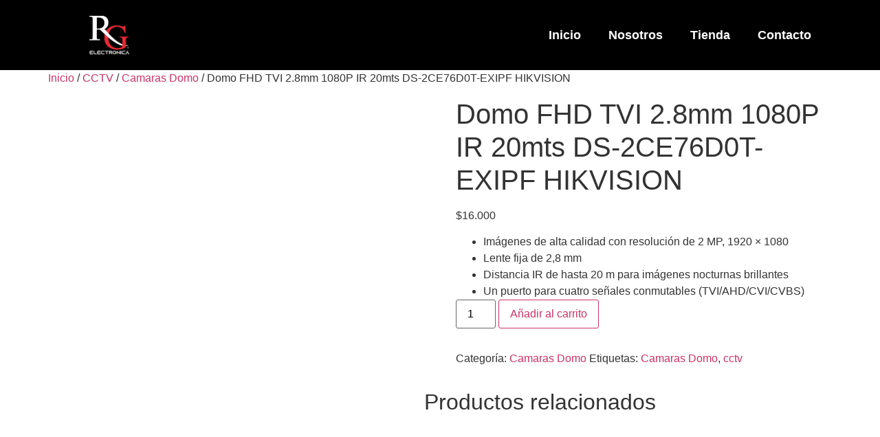

--- FILE ---
content_type: text/html; charset=UTF-8
request_url: https://rgelectronica.cl/product/domo-fhd-tvi-2-8mm-1080p-ir-20mts-ds-2ce76d0t-exipf-hikvision/
body_size: 17093
content:
<!doctype html><html lang="es"><head><script data-no-optimize="1">var litespeed_docref=sessionStorage.getItem("litespeed_docref");litespeed_docref&&(Object.defineProperty(document,"referrer",{get:function(){return litespeed_docref}}),sessionStorage.removeItem("litespeed_docref"));</script> <meta charset="UTF-8"><meta name="viewport" content="width=device-width, initial-scale=1"><link rel="profile" href="https://gmpg.org/xfn/11"><title>Domo FHD TVI 2.8mm 1080P IR 20mts DS-2CE76D0T-EXIPF HIKVISION &#8211; RG Electrónica</title><meta name='robots' content='max-image-preview:large' /><link rel="alternate" type="application/rss+xml" title="RG Electrónica &raquo; Feed" href="https://rgelectronica.cl/feed/" /><link rel="alternate" type="application/rss+xml" title="RG Electrónica &raquo; Feed de los comentarios" href="https://rgelectronica.cl/comments/feed/" /><link rel="alternate" title="oEmbed (JSON)" type="application/json+oembed" href="https://rgelectronica.cl/wp-json/oembed/1.0/embed?url=https%3A%2F%2Frgelectronica.cl%2Fproduct%2Fdomo-fhd-tvi-2-8mm-1080p-ir-20mts-ds-2ce76d0t-exipf-hikvision%2F" /><link rel="alternate" title="oEmbed (XML)" type="text/xml+oembed" href="https://rgelectronica.cl/wp-json/oembed/1.0/embed?url=https%3A%2F%2Frgelectronica.cl%2Fproduct%2Fdomo-fhd-tvi-2-8mm-1080p-ir-20mts-ds-2ce76d0t-exipf-hikvision%2F&#038;format=xml" /><style id='wp-img-auto-sizes-contain-inline-css'>img:is([sizes=auto i],[sizes^="auto," i]){contain-intrinsic-size:3000px 1500px}
/*# sourceURL=wp-img-auto-sizes-contain-inline-css */</style><link data-optimized="2" rel="stylesheet" href="https://rgelectronica.cl/wp-content/litespeed/css/c4b2a5d7ff388780bd49cad7869f99b9.css?ver=4d5e9" /><style id='wp-emoji-styles-inline-css'>img.wp-smiley, img.emoji {
		display: inline !important;
		border: none !important;
		box-shadow: none !important;
		height: 1em !important;
		width: 1em !important;
		margin: 0 0.07em !important;
		vertical-align: -0.1em !important;
		background: none !important;
		padding: 0 !important;
	}
/*# sourceURL=wp-emoji-styles-inline-css */</style><style id='safe-svg-svg-icon-style-inline-css'>.safe-svg-cover{text-align:center}.safe-svg-cover .safe-svg-inside{display:inline-block;max-width:100%}.safe-svg-cover svg{fill:currentColor;height:100%;max-height:100%;max-width:100%;width:100%}

/*# sourceURL=https://rgelectronica.cl/wp-content/plugins/safe-svg/dist/safe-svg-block-frontend.css */</style><style id='global-styles-inline-css'>:root{--wp--preset--aspect-ratio--square: 1;--wp--preset--aspect-ratio--4-3: 4/3;--wp--preset--aspect-ratio--3-4: 3/4;--wp--preset--aspect-ratio--3-2: 3/2;--wp--preset--aspect-ratio--2-3: 2/3;--wp--preset--aspect-ratio--16-9: 16/9;--wp--preset--aspect-ratio--9-16: 9/16;--wp--preset--color--black: #000000;--wp--preset--color--cyan-bluish-gray: #abb8c3;--wp--preset--color--white: #ffffff;--wp--preset--color--pale-pink: #f78da7;--wp--preset--color--vivid-red: #cf2e2e;--wp--preset--color--luminous-vivid-orange: #ff6900;--wp--preset--color--luminous-vivid-amber: #fcb900;--wp--preset--color--light-green-cyan: #7bdcb5;--wp--preset--color--vivid-green-cyan: #00d084;--wp--preset--color--pale-cyan-blue: #8ed1fc;--wp--preset--color--vivid-cyan-blue: #0693e3;--wp--preset--color--vivid-purple: #9b51e0;--wp--preset--gradient--vivid-cyan-blue-to-vivid-purple: linear-gradient(135deg,rgb(6,147,227) 0%,rgb(155,81,224) 100%);--wp--preset--gradient--light-green-cyan-to-vivid-green-cyan: linear-gradient(135deg,rgb(122,220,180) 0%,rgb(0,208,130) 100%);--wp--preset--gradient--luminous-vivid-amber-to-luminous-vivid-orange: linear-gradient(135deg,rgb(252,185,0) 0%,rgb(255,105,0) 100%);--wp--preset--gradient--luminous-vivid-orange-to-vivid-red: linear-gradient(135deg,rgb(255,105,0) 0%,rgb(207,46,46) 100%);--wp--preset--gradient--very-light-gray-to-cyan-bluish-gray: linear-gradient(135deg,rgb(238,238,238) 0%,rgb(169,184,195) 100%);--wp--preset--gradient--cool-to-warm-spectrum: linear-gradient(135deg,rgb(74,234,220) 0%,rgb(151,120,209) 20%,rgb(207,42,186) 40%,rgb(238,44,130) 60%,rgb(251,105,98) 80%,rgb(254,248,76) 100%);--wp--preset--gradient--blush-light-purple: linear-gradient(135deg,rgb(255,206,236) 0%,rgb(152,150,240) 100%);--wp--preset--gradient--blush-bordeaux: linear-gradient(135deg,rgb(254,205,165) 0%,rgb(254,45,45) 50%,rgb(107,0,62) 100%);--wp--preset--gradient--luminous-dusk: linear-gradient(135deg,rgb(255,203,112) 0%,rgb(199,81,192) 50%,rgb(65,88,208) 100%);--wp--preset--gradient--pale-ocean: linear-gradient(135deg,rgb(255,245,203) 0%,rgb(182,227,212) 50%,rgb(51,167,181) 100%);--wp--preset--gradient--electric-grass: linear-gradient(135deg,rgb(202,248,128) 0%,rgb(113,206,126) 100%);--wp--preset--gradient--midnight: linear-gradient(135deg,rgb(2,3,129) 0%,rgb(40,116,252) 100%);--wp--preset--font-size--small: 13px;--wp--preset--font-size--medium: 20px;--wp--preset--font-size--large: 36px;--wp--preset--font-size--x-large: 42px;--wp--preset--spacing--20: 0.44rem;--wp--preset--spacing--30: 0.67rem;--wp--preset--spacing--40: 1rem;--wp--preset--spacing--50: 1.5rem;--wp--preset--spacing--60: 2.25rem;--wp--preset--spacing--70: 3.38rem;--wp--preset--spacing--80: 5.06rem;--wp--preset--shadow--natural: 6px 6px 9px rgba(0, 0, 0, 0.2);--wp--preset--shadow--deep: 12px 12px 50px rgba(0, 0, 0, 0.4);--wp--preset--shadow--sharp: 6px 6px 0px rgba(0, 0, 0, 0.2);--wp--preset--shadow--outlined: 6px 6px 0px -3px rgb(255, 255, 255), 6px 6px rgb(0, 0, 0);--wp--preset--shadow--crisp: 6px 6px 0px rgb(0, 0, 0);}:root { --wp--style--global--content-size: 800px;--wp--style--global--wide-size: 1200px; }:where(body) { margin: 0; }.wp-site-blocks > .alignleft { float: left; margin-right: 2em; }.wp-site-blocks > .alignright { float: right; margin-left: 2em; }.wp-site-blocks > .aligncenter { justify-content: center; margin-left: auto; margin-right: auto; }:where(.wp-site-blocks) > * { margin-block-start: 24px; margin-block-end: 0; }:where(.wp-site-blocks) > :first-child { margin-block-start: 0; }:where(.wp-site-blocks) > :last-child { margin-block-end: 0; }:root { --wp--style--block-gap: 24px; }:root :where(.is-layout-flow) > :first-child{margin-block-start: 0;}:root :where(.is-layout-flow) > :last-child{margin-block-end: 0;}:root :where(.is-layout-flow) > *{margin-block-start: 24px;margin-block-end: 0;}:root :where(.is-layout-constrained) > :first-child{margin-block-start: 0;}:root :where(.is-layout-constrained) > :last-child{margin-block-end: 0;}:root :where(.is-layout-constrained) > *{margin-block-start: 24px;margin-block-end: 0;}:root :where(.is-layout-flex){gap: 24px;}:root :where(.is-layout-grid){gap: 24px;}.is-layout-flow > .alignleft{float: left;margin-inline-start: 0;margin-inline-end: 2em;}.is-layout-flow > .alignright{float: right;margin-inline-start: 2em;margin-inline-end: 0;}.is-layout-flow > .aligncenter{margin-left: auto !important;margin-right: auto !important;}.is-layout-constrained > .alignleft{float: left;margin-inline-start: 0;margin-inline-end: 2em;}.is-layout-constrained > .alignright{float: right;margin-inline-start: 2em;margin-inline-end: 0;}.is-layout-constrained > .aligncenter{margin-left: auto !important;margin-right: auto !important;}.is-layout-constrained > :where(:not(.alignleft):not(.alignright):not(.alignfull)){max-width: var(--wp--style--global--content-size);margin-left: auto !important;margin-right: auto !important;}.is-layout-constrained > .alignwide{max-width: var(--wp--style--global--wide-size);}body .is-layout-flex{display: flex;}.is-layout-flex{flex-wrap: wrap;align-items: center;}.is-layout-flex > :is(*, div){margin: 0;}body .is-layout-grid{display: grid;}.is-layout-grid > :is(*, div){margin: 0;}body{padding-top: 0px;padding-right: 0px;padding-bottom: 0px;padding-left: 0px;}a:where(:not(.wp-element-button)){text-decoration: underline;}:root :where(.wp-element-button, .wp-block-button__link){background-color: #32373c;border-width: 0;color: #fff;font-family: inherit;font-size: inherit;font-style: inherit;font-weight: inherit;letter-spacing: inherit;line-height: inherit;padding-top: calc(0.667em + 2px);padding-right: calc(1.333em + 2px);padding-bottom: calc(0.667em + 2px);padding-left: calc(1.333em + 2px);text-decoration: none;text-transform: inherit;}.has-black-color{color: var(--wp--preset--color--black) !important;}.has-cyan-bluish-gray-color{color: var(--wp--preset--color--cyan-bluish-gray) !important;}.has-white-color{color: var(--wp--preset--color--white) !important;}.has-pale-pink-color{color: var(--wp--preset--color--pale-pink) !important;}.has-vivid-red-color{color: var(--wp--preset--color--vivid-red) !important;}.has-luminous-vivid-orange-color{color: var(--wp--preset--color--luminous-vivid-orange) !important;}.has-luminous-vivid-amber-color{color: var(--wp--preset--color--luminous-vivid-amber) !important;}.has-light-green-cyan-color{color: var(--wp--preset--color--light-green-cyan) !important;}.has-vivid-green-cyan-color{color: var(--wp--preset--color--vivid-green-cyan) !important;}.has-pale-cyan-blue-color{color: var(--wp--preset--color--pale-cyan-blue) !important;}.has-vivid-cyan-blue-color{color: var(--wp--preset--color--vivid-cyan-blue) !important;}.has-vivid-purple-color{color: var(--wp--preset--color--vivid-purple) !important;}.has-black-background-color{background-color: var(--wp--preset--color--black) !important;}.has-cyan-bluish-gray-background-color{background-color: var(--wp--preset--color--cyan-bluish-gray) !important;}.has-white-background-color{background-color: var(--wp--preset--color--white) !important;}.has-pale-pink-background-color{background-color: var(--wp--preset--color--pale-pink) !important;}.has-vivid-red-background-color{background-color: var(--wp--preset--color--vivid-red) !important;}.has-luminous-vivid-orange-background-color{background-color: var(--wp--preset--color--luminous-vivid-orange) !important;}.has-luminous-vivid-amber-background-color{background-color: var(--wp--preset--color--luminous-vivid-amber) !important;}.has-light-green-cyan-background-color{background-color: var(--wp--preset--color--light-green-cyan) !important;}.has-vivid-green-cyan-background-color{background-color: var(--wp--preset--color--vivid-green-cyan) !important;}.has-pale-cyan-blue-background-color{background-color: var(--wp--preset--color--pale-cyan-blue) !important;}.has-vivid-cyan-blue-background-color{background-color: var(--wp--preset--color--vivid-cyan-blue) !important;}.has-vivid-purple-background-color{background-color: var(--wp--preset--color--vivid-purple) !important;}.has-black-border-color{border-color: var(--wp--preset--color--black) !important;}.has-cyan-bluish-gray-border-color{border-color: var(--wp--preset--color--cyan-bluish-gray) !important;}.has-white-border-color{border-color: var(--wp--preset--color--white) !important;}.has-pale-pink-border-color{border-color: var(--wp--preset--color--pale-pink) !important;}.has-vivid-red-border-color{border-color: var(--wp--preset--color--vivid-red) !important;}.has-luminous-vivid-orange-border-color{border-color: var(--wp--preset--color--luminous-vivid-orange) !important;}.has-luminous-vivid-amber-border-color{border-color: var(--wp--preset--color--luminous-vivid-amber) !important;}.has-light-green-cyan-border-color{border-color: var(--wp--preset--color--light-green-cyan) !important;}.has-vivid-green-cyan-border-color{border-color: var(--wp--preset--color--vivid-green-cyan) !important;}.has-pale-cyan-blue-border-color{border-color: var(--wp--preset--color--pale-cyan-blue) !important;}.has-vivid-cyan-blue-border-color{border-color: var(--wp--preset--color--vivid-cyan-blue) !important;}.has-vivid-purple-border-color{border-color: var(--wp--preset--color--vivid-purple) !important;}.has-vivid-cyan-blue-to-vivid-purple-gradient-background{background: var(--wp--preset--gradient--vivid-cyan-blue-to-vivid-purple) !important;}.has-light-green-cyan-to-vivid-green-cyan-gradient-background{background: var(--wp--preset--gradient--light-green-cyan-to-vivid-green-cyan) !important;}.has-luminous-vivid-amber-to-luminous-vivid-orange-gradient-background{background: var(--wp--preset--gradient--luminous-vivid-amber-to-luminous-vivid-orange) !important;}.has-luminous-vivid-orange-to-vivid-red-gradient-background{background: var(--wp--preset--gradient--luminous-vivid-orange-to-vivid-red) !important;}.has-very-light-gray-to-cyan-bluish-gray-gradient-background{background: var(--wp--preset--gradient--very-light-gray-to-cyan-bluish-gray) !important;}.has-cool-to-warm-spectrum-gradient-background{background: var(--wp--preset--gradient--cool-to-warm-spectrum) !important;}.has-blush-light-purple-gradient-background{background: var(--wp--preset--gradient--blush-light-purple) !important;}.has-blush-bordeaux-gradient-background{background: var(--wp--preset--gradient--blush-bordeaux) !important;}.has-luminous-dusk-gradient-background{background: var(--wp--preset--gradient--luminous-dusk) !important;}.has-pale-ocean-gradient-background{background: var(--wp--preset--gradient--pale-ocean) !important;}.has-electric-grass-gradient-background{background: var(--wp--preset--gradient--electric-grass) !important;}.has-midnight-gradient-background{background: var(--wp--preset--gradient--midnight) !important;}.has-small-font-size{font-size: var(--wp--preset--font-size--small) !important;}.has-medium-font-size{font-size: var(--wp--preset--font-size--medium) !important;}.has-large-font-size{font-size: var(--wp--preset--font-size--large) !important;}.has-x-large-font-size{font-size: var(--wp--preset--font-size--x-large) !important;}
:root :where(.wp-block-pullquote){font-size: 1.5em;line-height: 1.6;}
/*# sourceURL=global-styles-inline-css */</style><style id='hide_field_class_style-inline-css'>.cfef-hidden , .cfef-hidden-step-field {
					display: none !important;
			 	}
.cfef-hidden {
					display: none !important;
			 	}
/*# sourceURL=hide_field_class_style-inline-css */</style><style id='woocommerce-inline-inline-css'>.woocommerce form .form-row .required { visibility: visible; }
/*# sourceURL=woocommerce-inline-inline-css */</style> <script type="litespeed/javascript" data-src="https://rgelectronica.cl/wp-includes/js/jquery/jquery.min.js?ver=3.7.1" id="jquery-core-js"></script> <script id="wc-add-to-cart-js-extra" type="litespeed/javascript">var wc_add_to_cart_params={"ajax_url":"/wp-admin/admin-ajax.php","wc_ajax_url":"/?wc-ajax=%%endpoint%%","i18n_view_cart":"Ver carrito","cart_url":"https://rgelectronica.cl/cart/","is_cart":"","cart_redirect_after_add":"no"}</script> <script id="wc-single-product-js-extra" type="litespeed/javascript">var wc_single_product_params={"i18n_required_rating_text":"Por favor elige una puntuaci\u00f3n","i18n_rating_options":["1 de 5 estrellas","2 de 5 estrellas","3 de 5 estrellas","4 de 5 estrellas","5 de 5 estrellas"],"i18n_product_gallery_trigger_text":"Ver galer\u00eda de im\u00e1genes a pantalla completa","review_rating_required":"yes","flexslider":{"rtl":!1,"animation":"slide","smoothHeight":!0,"directionNav":!1,"controlNav":"thumbnails","slideshow":!1,"animationSpeed":500,"animationLoop":!1,"allowOneSlide":!1},"zoom_enabled":"1","zoom_options":[],"photoswipe_enabled":"1","photoswipe_options":{"shareEl":!1,"closeOnScroll":!1,"history":!1,"hideAnimationDuration":0,"showAnimationDuration":0},"flexslider_enabled":"1"}</script> <script id="woocommerce-js-extra" type="litespeed/javascript">var woocommerce_params={"ajax_url":"/wp-admin/admin-ajax.php","wc_ajax_url":"/?wc-ajax=%%endpoint%%","i18n_password_show":"Mostrar contrase\u00f1a","i18n_password_hide":"Ocultar contrase\u00f1a"}</script> <link rel="https://api.w.org/" href="https://rgelectronica.cl/wp-json/" /><link rel="alternate" title="JSON" type="application/json" href="https://rgelectronica.cl/wp-json/wp/v2/product/32269" /><link rel="EditURI" type="application/rsd+xml" title="RSD" href="https://rgelectronica.cl/xmlrpc.php?rsd" /><meta name="generator" content="WordPress 6.9" /><meta name="generator" content="WooCommerce 10.4.3" /><link rel="canonical" href="https://rgelectronica.cl/product/domo-fhd-tvi-2-8mm-1080p-ir-20mts-ds-2ce76d0t-exipf-hikvision/" /><link rel='shortlink' href='https://rgelectronica.cl/?p=32269' /><meta name="description" content="Imágenes de alta calidad con resolución de 2 MP, 1920 × 1080
Lente fija de 2,8 mm
Distancia IR de hasta 20 m para imágenes nocturnas brillantes
Un puerto para cuatro señales conmutables (TVI/AHD/CVI/CVBS)">
<noscript><style>.woocommerce-product-gallery{ opacity: 1 !important; }</style></noscript><meta name="generator" content="Elementor 3.33.4; features: e_font_icon_svg, additional_custom_breakpoints; settings: css_print_method-external, google_font-enabled, font_display-swap"><style>.e-con.e-parent:nth-of-type(n+4):not(.e-lazyloaded):not(.e-no-lazyload),
				.e-con.e-parent:nth-of-type(n+4):not(.e-lazyloaded):not(.e-no-lazyload) * {
					background-image: none !important;
				}
				@media screen and (max-height: 1024px) {
					.e-con.e-parent:nth-of-type(n+3):not(.e-lazyloaded):not(.e-no-lazyload),
					.e-con.e-parent:nth-of-type(n+3):not(.e-lazyloaded):not(.e-no-lazyload) * {
						background-image: none !important;
					}
				}
				@media screen and (max-height: 640px) {
					.e-con.e-parent:nth-of-type(n+2):not(.e-lazyloaded):not(.e-no-lazyload),
					.e-con.e-parent:nth-of-type(n+2):not(.e-lazyloaded):not(.e-no-lazyload) * {
						background-image: none !important;
					}
				}</style><link rel="icon" href="https://rgelectronica.cl/wp-content/uploads/2022/01/cropped-rg-electronica-01-32x32.png" sizes="32x32" /><link rel="icon" href="https://rgelectronica.cl/wp-content/uploads/2022/01/cropped-rg-electronica-01-192x192.png" sizes="192x192" /><link rel="apple-touch-icon" href="https://rgelectronica.cl/wp-content/uploads/2022/01/cropped-rg-electronica-01-180x180.png" /><meta name="msapplication-TileImage" content="https://rgelectronica.cl/wp-content/uploads/2022/01/cropped-rg-electronica-01-270x270.png" /></head><body class="wp-singular product-template-default single single-product postid-32269 wp-custom-logo wp-embed-responsive wp-theme-hello-elementor theme-hello-elementor woocommerce woocommerce-page woocommerce-no-js hello-elementor-default elementor-default elementor-kit-32936"><a class="skip-link screen-reader-text" href="#content">Ir al contenido</a><div data-elementor-type="header" data-elementor-id="33008" class="elementor elementor-33008 elementor-location-header" data-elementor-post-type="elementor_library"><div class="elementor-element elementor-element-4e0e04e e-flex e-con-boxed e-con e-parent" data-id="4e0e04e" data-element_type="container" data-settings="{&quot;background_background&quot;:&quot;classic&quot;}"><div class="e-con-inner"><div class="elementor-element elementor-element-6b78001 e-con-full e-flex e-con e-child" data-id="6b78001" data-element_type="container"><div class="elementor-element elementor-element-9c24ab7 elementor-widget elementor-widget-image" data-id="9c24ab7" data-element_type="widget" data-widget_type="image.default">
<img data-lazyloaded="1" src="[data-uri]" fetchpriority="high" width="800" height="783" data-src="https://rgelectronica.cl/wp-content/uploads/2025/12/RG-Blanco-CMYK-1024x1002.png" class="attachment-large size-large wp-image-32986" alt="" data-srcset="https://rgelectronica.cl/wp-content/uploads/2025/12/RG-Blanco-CMYK-1024x1002.png 1024w, https://rgelectronica.cl/wp-content/uploads/2025/12/RG-Blanco-CMYK-300x294.png 300w, https://rgelectronica.cl/wp-content/uploads/2025/12/RG-Blanco-CMYK-768x752.png 768w, https://rgelectronica.cl/wp-content/uploads/2025/12/RG-Blanco-CMYK-1536x1503.png 1536w, https://rgelectronica.cl/wp-content/uploads/2025/12/RG-Blanco-CMYK-1200x1174.png 1200w, https://rgelectronica.cl/wp-content/uploads/2025/12/RG-Blanco-CMYK.png 1881w" data-sizes="(max-width: 800px) 100vw, 800px" /></div></div><div class="elementor-element elementor-element-20f8c9a e-con-full e-flex e-con e-child" data-id="20f8c9a" data-element_type="container"><div class="elementor-element elementor-element-371eaf1 elementor-nav-menu__align-end elementor-nav-menu--stretch elementor-nav-menu__text-align-center elementor-nav-menu--dropdown-tablet elementor-nav-menu--toggle elementor-nav-menu--burger elementor-widget elementor-widget-nav-menu" data-id="371eaf1" data-element_type="widget" data-settings="{&quot;full_width&quot;:&quot;stretch&quot;,&quot;layout&quot;:&quot;horizontal&quot;,&quot;submenu_icon&quot;:{&quot;value&quot;:&quot;&lt;svg class=\&quot;e-font-icon-svg e-fas-caret-down\&quot; viewBox=\&quot;0 0 320 512\&quot; xmlns=\&quot;http:\/\/www.w3.org\/2000\/svg\&quot;&gt;&lt;path d=\&quot;M31.3 192h257.3c17.8 0 26.7 21.5 14.1 34.1L174.1 354.8c-7.8 7.8-20.5 7.8-28.3 0L17.2 226.1C4.6 213.5 13.5 192 31.3 192z\&quot;&gt;&lt;\/path&gt;&lt;\/svg&gt;&quot;,&quot;library&quot;:&quot;fa-solid&quot;},&quot;toggle&quot;:&quot;burger&quot;}" data-widget_type="nav-menu.default"><nav aria-label="Menu" class="elementor-nav-menu--main elementor-nav-menu__container elementor-nav-menu--layout-horizontal e--pointer-underline e--animation-fade"><ul id="menu-1-371eaf1" class="elementor-nav-menu"><li class="menu-item menu-item-type-post_type menu-item-object-page menu-item-home menu-item-32993"><a href="https://rgelectronica.cl/" class="elementor-item">Inicio</a></li><li class="menu-item menu-item-type-post_type menu-item-object-page menu-item-33026"><a href="https://rgelectronica.cl/nosotros/" class="elementor-item">Nosotros</a></li><li class="menu-item menu-item-type-post_type menu-item-object-page menu-item-33021"><a href="https://rgelectronica.cl/tienda/" class="elementor-item">Tienda</a></li><li class="menu-item menu-item-type-post_type menu-item-object-page menu-item-33089"><a href="https://rgelectronica.cl/contacto/" class="elementor-item">Contacto</a></li></ul></nav><div class="elementor-menu-toggle" role="button" tabindex="0" aria-label="Menu Toggle" aria-expanded="false">
<svg aria-hidden="true" role="presentation" class="elementor-menu-toggle__icon--open e-font-icon-svg e-eicon-menu-bar" viewBox="0 0 1000 1000" xmlns="http://www.w3.org/2000/svg"><path d="M104 333H896C929 333 958 304 958 271S929 208 896 208H104C71 208 42 237 42 271S71 333 104 333ZM104 583H896C929 583 958 554 958 521S929 458 896 458H104C71 458 42 487 42 521S71 583 104 583ZM104 833H896C929 833 958 804 958 771S929 708 896 708H104C71 708 42 737 42 771S71 833 104 833Z"></path></svg><svg aria-hidden="true" role="presentation" class="elementor-menu-toggle__icon--close e-font-icon-svg e-eicon-close" viewBox="0 0 1000 1000" xmlns="http://www.w3.org/2000/svg"><path d="M742 167L500 408 258 167C246 154 233 150 217 150 196 150 179 158 167 167 154 179 150 196 150 212 150 229 154 242 171 254L408 500 167 742C138 771 138 800 167 829 196 858 225 858 254 829L496 587 738 829C750 842 767 846 783 846 800 846 817 842 829 829 842 817 846 804 846 783 846 767 842 750 829 737L588 500 833 258C863 229 863 200 833 171 804 137 775 137 742 167Z"></path></svg></div><nav class="elementor-nav-menu--dropdown elementor-nav-menu__container" aria-hidden="true"><ul id="menu-2-371eaf1" class="elementor-nav-menu"><li class="menu-item menu-item-type-post_type menu-item-object-page menu-item-home menu-item-32993"><a href="https://rgelectronica.cl/" class="elementor-item" tabindex="-1">Inicio</a></li><li class="menu-item menu-item-type-post_type menu-item-object-page menu-item-33026"><a href="https://rgelectronica.cl/nosotros/" class="elementor-item" tabindex="-1">Nosotros</a></li><li class="menu-item menu-item-type-post_type menu-item-object-page menu-item-33021"><a href="https://rgelectronica.cl/tienda/" class="elementor-item" tabindex="-1">Tienda</a></li><li class="menu-item menu-item-type-post_type menu-item-object-page menu-item-33089"><a href="https://rgelectronica.cl/contacto/" class="elementor-item" tabindex="-1">Contacto</a></li></ul></nav></div></div></div></div></div><div id="primary" class="content-area"><main id="main" class="site-main" role="main"><nav class="woocommerce-breadcrumb" aria-label="Breadcrumb"><a href="https://rgelectronica.cl">Inicio</a>&nbsp;&#47;&nbsp;<a href="https://rgelectronica.cl/product-category/cctv/">CCTV</a>&nbsp;&#47;&nbsp;<a href="https://rgelectronica.cl/product-category/cctv/camaras-domo/">Camaras Domo</a>&nbsp;&#47;&nbsp;Domo FHD TVI 2.8mm 1080P IR 20mts DS-2CE76D0T-EXIPF HIKVISION</nav><div class="woocommerce-notices-wrapper"></div><div id="product-32269" class="product type-product post-32269 status-publish first instock product_cat-camaras-domo product_tag-camaras-domo product_tag-cctv has-post-thumbnail taxable shipping-taxable purchasable product-type-simple"><div class="woocommerce-product-gallery woocommerce-product-gallery--with-images woocommerce-product-gallery--columns-4 images" data-columns="4" style="opacity: 0; transition: opacity .25s ease-in-out;"><div class="woocommerce-product-gallery__wrapper"><div data-thumb="https://rgelectronica.cl/wp-content/uploads/2022/05/domo-FHD-DS-2CE76DOT-EXIPF-100x100.jpg" data-thumb-alt="Domo FHD TVI 2.8mm 1080P IR 20mts DS-2CE76D0T-EXIPF HIKVISION" data-thumb-srcset="https://rgelectronica.cl/wp-content/uploads/2022/05/domo-FHD-DS-2CE76DOT-EXIPF-100x100.jpg 100w, https://rgelectronica.cl/wp-content/uploads/2022/05/domo-FHD-DS-2CE76DOT-EXIPF-300x300.jpg 300w, https://rgelectronica.cl/wp-content/uploads/2022/05/domo-FHD-DS-2CE76DOT-EXIPF-150x150.jpg 150w, https://rgelectronica.cl/wp-content/uploads/2022/05/domo-FHD-DS-2CE76DOT-EXIPF-768x767.jpg 768w, https://rgelectronica.cl/wp-content/uploads/2022/05/domo-FHD-DS-2CE76DOT-EXIPF-600x600.jpg 600w, https://rgelectronica.cl/wp-content/uploads/2022/05/domo-FHD-DS-2CE76DOT-EXIPF.jpg 801w"  data-thumb-sizes="(max-width: 100px) 100vw, 100px" class="woocommerce-product-gallery__image"><a href="https://rgelectronica.cl/wp-content/uploads/2022/05/domo-FHD-DS-2CE76DOT-EXIPF.jpg"><img width="801" height="800" src="https://rgelectronica.cl/wp-content/uploads/2022/05/domo-FHD-DS-2CE76DOT-EXIPF.jpg" class="wp-post-image" alt="Domo FHD TVI 2.8mm 1080P IR 20mts DS-2CE76D0T-EXIPF HIKVISION" data-caption="" data-src="https://rgelectronica.cl/wp-content/uploads/2022/05/domo-FHD-DS-2CE76DOT-EXIPF.jpg" data-large_image="https://rgelectronica.cl/wp-content/uploads/2022/05/domo-FHD-DS-2CE76DOT-EXIPF.jpg" data-large_image_width="801" data-large_image_height="800" decoding="async" srcset="https://rgelectronica.cl/wp-content/uploads/2022/05/domo-FHD-DS-2CE76DOT-EXIPF.jpg 801w, https://rgelectronica.cl/wp-content/uploads/2022/05/domo-FHD-DS-2CE76DOT-EXIPF-300x300.jpg 300w, https://rgelectronica.cl/wp-content/uploads/2022/05/domo-FHD-DS-2CE76DOT-EXIPF-150x150.jpg 150w, https://rgelectronica.cl/wp-content/uploads/2022/05/domo-FHD-DS-2CE76DOT-EXIPF-768x767.jpg 768w, https://rgelectronica.cl/wp-content/uploads/2022/05/domo-FHD-DS-2CE76DOT-EXIPF-600x600.jpg 600w, https://rgelectronica.cl/wp-content/uploads/2022/05/domo-FHD-DS-2CE76DOT-EXIPF-100x100.jpg 100w" sizes="(max-width: 801px) 100vw, 801px" /></a></div></div></div><div class="summary entry-summary"><h1 class="product_title entry-title">Domo FHD TVI 2.8mm 1080P IR 20mts DS-2CE76D0T-EXIPF HIKVISION</h1><p class="price"><span class="woocommerce-Price-amount amount"><bdi><span class="woocommerce-Price-currencySymbol">&#36;</span>16.000</bdi></span></p><div class="woocommerce-product-details__short-description"><ul class="product_description_item-list"><li class=" product_description_item">Imágenes de alta calidad con resolución de 2 MP, 1920 × 1080</li><li class=" product_description_item">Lente fija de 2,8 mm</li><li class=" product_description_item">Distancia IR de hasta 20 m para imágenes nocturnas brillantes</li><li class=" product_description_item">Un puerto para cuatro señales conmutables (TVI/AHD/CVI/CVBS)</li></ul></div><form class="cart" action="https://rgelectronica.cl/product/domo-fhd-tvi-2-8mm-1080p-ir-20mts-ds-2ce76d0t-exipf-hikvision/" method="post" enctype='multipart/form-data'><div class="quantity">
<label class="screen-reader-text" for="quantity_696b7636a7835">Domo FHD TVI 2.8mm 1080P IR 20mts DS-2CE76D0T-EXIPF HIKVISION cantidad</label>
<input
type="number"
id="quantity_696b7636a7835"
class="input-text qty text"
name="quantity"
value="1"
aria-label="Cantidad de productos"
min="1"
step="1"
placeholder=""
inputmode="numeric"
autocomplete="off"
/></div><button type="submit" name="add-to-cart" value="32269" class="single_add_to_cart_button button alt">Añadir al carrito</button></form><div class="product_meta">
<span class="posted_in">Categoría: <a href="https://rgelectronica.cl/product-category/cctv/camaras-domo/" rel="tag">Camaras Domo</a></span>
<span class="tagged_as">Etiquetas: <a href="https://rgelectronica.cl/product-tag/camaras-domo/" rel="tag">Camaras Domo</a>, <a href="https://rgelectronica.cl/product-tag/cctv/" rel="tag">cctv</a></span></div></div><section class="related products"><h2>Productos relacionados</h2><ul class="products columns-4"><li class="product type-product post-32263 status-publish first instock product_cat-cctv product_cat-dvr product_tag-bullet product_tag-cctv has-post-thumbnail taxable shipping-taxable purchasable product-type-simple">
<a href="https://rgelectronica.cl/product/video-grabador-16-canales-acusense-ids-7216hqhi-m2-s-hikvision/" class="woocommerce-LoopProduct-link woocommerce-loop-product__link"><img data-lazyloaded="1" src="[data-uri]" width="600" height="600" data-src="https://rgelectronica.cl/wp-content/uploads/2022/05/DVR-16-canales-acusense-600x600.jpg" class="attachment-woocommerce_thumbnail size-woocommerce_thumbnail" alt="Video Grabador 16 Canales ACUSENSE IDS-7216HQHI-M2/S HIKVISION" decoding="async" data-srcset="https://rgelectronica.cl/wp-content/uploads/2022/05/DVR-16-canales-acusense-e1653944358317.jpg 600w, https://rgelectronica.cl/wp-content/uploads/2022/05/DVR-16-canales-acusense-e1653944358317-300x300.jpg 300w, https://rgelectronica.cl/wp-content/uploads/2022/05/DVR-16-canales-acusense-e1653944358317-150x150.jpg 150w, https://rgelectronica.cl/wp-content/uploads/2022/05/DVR-16-canales-acusense-768x767.jpg 768w, https://rgelectronica.cl/wp-content/uploads/2022/05/DVR-16-canales-acusense-e1653944358317-100x100.jpg 100w" data-sizes="(max-width: 600px) 100vw, 600px" /><h2 class="woocommerce-loop-product__title">Video Grabador 16 Canales ACUSENSE IDS-7216HQHI-M2/S HIKVISION</h2>
<span class="price"><span class="woocommerce-Price-amount amount"><bdi><span class="woocommerce-Price-currencySymbol">&#36;</span>252.500</bdi></span></span>
</a><a href="/product/domo-fhd-tvi-2-8mm-1080p-ir-20mts-ds-2ce76d0t-exipf-hikvision/?add-to-cart=32263" aria-describedby="woocommerce_loop_add_to_cart_link_describedby_32263" data-quantity="1" class="button product_type_simple add_to_cart_button ajax_add_to_cart" data-product_id="32263" data-product_sku="" aria-label="Añadir al carrito: &ldquo;Video Grabador 16 Canales ACUSENSE IDS-7216HQHI-M2/S HIKVISION&rdquo;" rel="nofollow" data-success_message="«Video Grabador 16 Canales ACUSENSE IDS-7216HQHI-M2/S HIKVISION» se ha añadido a tu carrito" role="button">Añadir al carrito</a>	<span id="woocommerce_loop_add_to_cart_link_describedby_32263" class="screen-reader-text">
</span></li><li class="product type-product post-32904 status-publish instock product_cat-camaras-domo product_cat-cctv has-post-thumbnail taxable shipping-taxable purchasable product-type-simple">
<a href="https://rgelectronica.cl/product/camara-ezviz-hb8-2k/" class="woocommerce-LoopProduct-link woocommerce-loop-product__link"><img data-lazyloaded="1" src="[data-uri]" loading="lazy" width="225" height="225" data-src="https://rgelectronica.cl/wp-content/uploads/2024/11/10.jpg" class="attachment-woocommerce_thumbnail size-woocommerce_thumbnail" alt="Cámara EZVIZ HB8 2K" decoding="async" data-srcset="https://rgelectronica.cl/wp-content/uploads/2024/11/10.jpg 225w, https://rgelectronica.cl/wp-content/uploads/2024/11/10-150x150.jpg 150w, https://rgelectronica.cl/wp-content/uploads/2024/11/10-100x100.jpg 100w" data-sizes="(max-width: 225px) 100vw, 225px" /><h2 class="woocommerce-loop-product__title">Cámara EZVIZ HB8 2K</h2>
<span class="price"><span class="woocommerce-Price-amount amount"><bdi><span class="woocommerce-Price-currencySymbol">&#36;</span>189.990</bdi></span></span>
</a><a href="/product/domo-fhd-tvi-2-8mm-1080p-ir-20mts-ds-2ce76d0t-exipf-hikvision/?add-to-cart=32904" aria-describedby="woocommerce_loop_add_to_cart_link_describedby_32904" data-quantity="1" class="button product_type_simple add_to_cart_button ajax_add_to_cart" data-product_id="32904" data-product_sku="" aria-label="Añadir al carrito: &ldquo;Cámara EZVIZ HB8 2K&rdquo;" rel="nofollow" data-success_message="«Cámara EZVIZ HB8 2K» se ha añadido a tu carrito" role="button">Añadir al carrito</a>	<span id="woocommerce_loop_add_to_cart_link_describedby_32904" class="screen-reader-text">
</span></li><li class="product type-product post-32165 status-publish instock product_cat-dvr product_tag-cctv product_tag-dvr has-post-thumbnail taxable shipping-taxable purchasable product-type-simple">
<a href="https://rgelectronica.cl/product/video-grabador-8ch-acusense-ids-7208hqhi-m1-s-hikvision/" class="woocommerce-LoopProduct-link woocommerce-loop-product__link"><img data-lazyloaded="1" src="[data-uri]" loading="lazy" width="600" height="600" data-src="https://rgelectronica.cl/wp-content/uploads/2022/04/Dvr-acusense-8-canales-hikvision-600x600.jpg" class="attachment-woocommerce_thumbnail size-woocommerce_thumbnail" alt="Video Grabador 8Ch Acusense DS-7208HQHI-M1/S Hikvision" decoding="async" data-srcset="https://rgelectronica.cl/wp-content/uploads/2022/04/Dvr-acusense-8-canales-hikvision-e1649005381781.jpg 600w, https://rgelectronica.cl/wp-content/uploads/2022/04/Dvr-acusense-8-canales-hikvision-300x300.jpg 300w, https://rgelectronica.cl/wp-content/uploads/2022/04/Dvr-acusense-8-canales-hikvision-150x150.jpg 150w, https://rgelectronica.cl/wp-content/uploads/2022/04/Dvr-acusense-8-canales-hikvision-768x767.jpg 768w, https://rgelectronica.cl/wp-content/uploads/2022/04/Dvr-acusense-8-canales-hikvision-100x100.jpg 100w" data-sizes="(max-width: 600px) 100vw, 600px" /><h2 class="woocommerce-loop-product__title">Video Grabador 8Ch Acusense DS-7208HQHI-M1/S Hikvision</h2>
<span class="price"><span class="woocommerce-Price-amount amount"><bdi><span class="woocommerce-Price-currencySymbol">&#36;</span>115.000</bdi></span></span>
</a><a href="/product/domo-fhd-tvi-2-8mm-1080p-ir-20mts-ds-2ce76d0t-exipf-hikvision/?add-to-cart=32165" aria-describedby="woocommerce_loop_add_to_cart_link_describedby_32165" data-quantity="1" class="button product_type_simple add_to_cart_button ajax_add_to_cart" data-product_id="32165" data-product_sku="32165" aria-label="Añadir al carrito: &ldquo;Video Grabador 8Ch Acusense DS-7208HQHI-M1/S Hikvision&rdquo;" rel="nofollow" data-success_message="«Video Grabador 8Ch Acusense DS-7208HQHI-M1/S Hikvision» se ha añadido a tu carrito" role="button">Añadir al carrito</a>	<span id="woocommerce_loop_add_to_cart_link_describedby_32165" class="screen-reader-text">
</span></li><li class="product type-product post-32069 status-publish last instock product_cat-camara-bullet product_tag-bullet product_tag-cctv product_tag-colorvu has-post-thumbnail taxable shipping-taxable purchasable product-type-simple">
<a href="https://rgelectronica.cl/product/camara-bullet-tvi-colorvulite-2mp-luz20m-ds-2ce10df0t-pf-hikvision/" class="woocommerce-LoopProduct-link woocommerce-loop-product__link"><img data-lazyloaded="1" src="[data-uri]" loading="lazy" width="600" height="600" data-src="https://rgelectronica.cl/wp-content/uploads/2022/02/producto-07-600x600.jpg" class="attachment-woocommerce_thumbnail size-woocommerce_thumbnail" alt="Camara Bullet Tvi Colorvulite 2mp Luz20m DS-2CE10DF0T-PF HIKVISION" decoding="async" data-srcset="https://rgelectronica.cl/wp-content/uploads/2022/02/producto-07.jpg 600w, https://rgelectronica.cl/wp-content/uploads/2022/02/producto-07-300x300.jpg 300w, https://rgelectronica.cl/wp-content/uploads/2022/02/producto-07-150x150.jpg 150w, https://rgelectronica.cl/wp-content/uploads/2022/02/producto-07-100x100.jpg 100w" data-sizes="(max-width: 600px) 100vw, 600px" /><h2 class="woocommerce-loop-product__title">Camara Bullet Tvi Colorvulite 2mp Luz20m DS-2CE10DF0T-PF HIKVISION</h2>
<span class="price"><span class="woocommerce-Price-amount amount"><bdi><span class="woocommerce-Price-currencySymbol">&#36;</span>32.000</bdi></span></span>
</a><a href="/product/domo-fhd-tvi-2-8mm-1080p-ir-20mts-ds-2ce76d0t-exipf-hikvision/?add-to-cart=32069" aria-describedby="woocommerce_loop_add_to_cart_link_describedby_32069" data-quantity="1" class="button product_type_simple add_to_cart_button ajax_add_to_cart" data-product_id="32069" data-product_sku="32069" aria-label="Añadir al carrito: &ldquo;Camara Bullet Tvi Colorvulite 2mp Luz20m DS-2CE10DF0T-PF HIKVISION&rdquo;" rel="nofollow" data-success_message="«Camara Bullet Tvi Colorvulite 2mp Luz20m DS-2CE10DF0T-PF HIKVISION» se ha añadido a tu carrito" role="button">Añadir al carrito</a>	<span id="woocommerce_loop_add_to_cart_link_describedby_32069" class="screen-reader-text">
</span></li></ul></section></div></main></div><div data-elementor-type="footer" data-elementor-id="32996" class="elementor elementor-32996 elementor-location-footer" data-elementor-post-type="elementor_library"><div class="elementor-element elementor-element-6d7020c e-flex e-con-boxed e-con e-parent" data-id="6d7020c" data-element_type="container" data-settings="{&quot;background_background&quot;:&quot;classic&quot;}"><div class="e-con-inner"><div class="elementor-element elementor-element-1f4145e e-con-full e-flex e-con e-child" data-id="1f4145e" data-element_type="container"><div class="elementor-element elementor-element-5228171 e-con-full e-flex e-con e-child" data-id="5228171" data-element_type="container"><div class="elementor-element elementor-element-3e73294 elementor-widget elementor-widget-image" data-id="3e73294" data-element_type="widget" data-widget_type="image.default">
<img data-lazyloaded="1" src="[data-uri]" fetchpriority="high" width="800" height="783" data-src="https://rgelectronica.cl/wp-content/uploads/2025/12/RG-Blanco-CMYK-1024x1002.png" class="attachment-large size-large wp-image-32986" alt="" data-srcset="https://rgelectronica.cl/wp-content/uploads/2025/12/RG-Blanco-CMYK-1024x1002.png 1024w, https://rgelectronica.cl/wp-content/uploads/2025/12/RG-Blanco-CMYK-300x294.png 300w, https://rgelectronica.cl/wp-content/uploads/2025/12/RG-Blanco-CMYK-768x752.png 768w, https://rgelectronica.cl/wp-content/uploads/2025/12/RG-Blanco-CMYK-1536x1503.png 1536w, https://rgelectronica.cl/wp-content/uploads/2025/12/RG-Blanco-CMYK-1200x1174.png 1200w, https://rgelectronica.cl/wp-content/uploads/2025/12/RG-Blanco-CMYK.png 1881w" data-sizes="(max-width: 800px) 100vw, 800px" /></div></div><div class="elementor-element elementor-element-1fdf896 e-con-full e-flex e-con e-child" data-id="1fdf896" data-element_type="container"><div class="elementor-element elementor-element-5080ea7 elementor-icon-list--layout-inline elementor-tablet-align-center elementor-mobile-align-center elementor-list-item-link-full_width elementor-widget elementor-widget-icon-list" data-id="5080ea7" data-element_type="widget" data-widget_type="icon-list.default"><ul class="elementor-icon-list-items elementor-inline-items"><li class="elementor-icon-list-item elementor-inline-item">
<span class="elementor-icon-list-text">Inicio</span></li><li class="elementor-icon-list-item elementor-inline-item">
<span class="elementor-icon-list-text">Quienes somos</span></li><li class="elementor-icon-list-item elementor-inline-item">
<span class="elementor-icon-list-text">Manteciones</span></li><li class="elementor-icon-list-item elementor-inline-item">
<span class="elementor-icon-list-text">Servicios</span></li><li class="elementor-icon-list-item elementor-inline-item">
<span class="elementor-icon-list-text">Tienda</span></li><li class="elementor-icon-list-item elementor-inline-item">
<span class="elementor-icon-list-text">Contacto</span></li></ul></div></div><div class="elementor-element elementor-element-213de69 e-con-full e-flex e-con e-child" data-id="213de69" data-element_type="container"><div class="elementor-element elementor-element-c5e00e2 elementor-widget elementor-widget-image" data-id="c5e00e2" data-element_type="widget" data-widget_type="image.default">
<img data-lazyloaded="1" src="[data-uri]" loading="lazy" width="570" height="214" data-src="https://rgelectronica.cl/wp-content/uploads/2022/01/webpay-blanco.png" class="attachment-large size-large wp-image-32043" alt="" data-srcset="https://rgelectronica.cl/wp-content/uploads/2022/01/webpay-blanco.png 570w, https://rgelectronica.cl/wp-content/uploads/2022/01/webpay-blanco-300x113.png 300w" data-sizes="(max-width: 570px) 100vw, 570px" /></div></div></div><div class="elementor-element elementor-element-e2bf902 elementor-widget elementor-widget-text-editor" data-id="e2bf902" data-element_type="widget" data-widget_type="text-editor.default"><p>Copyright©2022. Todos los derecho reservados. Desarrolla Leonardovrgara</p></div></div></div></div> <script type="speculationrules">{"prefetch":[{"source":"document","where":{"and":[{"href_matches":"/*"},{"not":{"href_matches":["/wp-*.php","/wp-admin/*","/wp-content/uploads/*","/wp-content/*","/wp-content/plugins/*","/wp-content/themes/hello-elementor/*","/*\\?(.+)"]}},{"not":{"selector_matches":"a[rel~=\"nofollow\"]"}},{"not":{"selector_matches":".no-prefetch, .no-prefetch a"}}]},"eagerness":"conservative"}]}</script> <script type="application/ld+json">{"@context":"https://schema.org/","@graph":[{"@context":"https://schema.org/","@type":"BreadcrumbList","itemListElement":[{"@type":"ListItem","position":1,"item":{"name":"Inicio","@id":"https://rgelectronica.cl"}},{"@type":"ListItem","position":2,"item":{"name":"CCTV","@id":"https://rgelectronica.cl/product-category/cctv/"}},{"@type":"ListItem","position":3,"item":{"name":"Camaras Domo","@id":"https://rgelectronica.cl/product-category/cctv/camaras-domo/"}},{"@type":"ListItem","position":4,"item":{"name":"Domo FHD TVI 2.8mm 1080P IR 20mts DS-2CE76D0T-EXIPF HIKVISION","@id":"https://rgelectronica.cl/product/domo-fhd-tvi-2-8mm-1080p-ir-20mts-ds-2ce76d0t-exipf-hikvision/"}}]},{"@context":"https://schema.org/","@type":"Product","@id":"https://rgelectronica.cl/product/domo-fhd-tvi-2-8mm-1080p-ir-20mts-ds-2ce76d0t-exipf-hikvision/#product","name":"Domo FHD TVI 2.8mm 1080P IR 20mts DS-2CE76D0T-EXIPF HIKVISION","url":"https://rgelectronica.cl/product/domo-fhd-tvi-2-8mm-1080p-ir-20mts-ds-2ce76d0t-exipf-hikvision/","description":"Im\u00e1genes de alta calidad con resoluci\u00f3n de 2 MP, 1920 \u00d7 1080\r\n \tLente fija de 2,8 mm\r\n \tDistancia IR de hasta 20 m para im\u00e1genes nocturnas brillantes\r\n \tUn puerto para cuatro se\u00f1ales conmutables (TVI/AHD/CVI/CVBS)","image":"https://rgelectronica.cl/wp-content/uploads/2022/05/domo-FHD-DS-2CE76DOT-EXIPF.jpg","sku":32269,"offers":[{"@type":"Offer","priceSpecification":[{"@type":"UnitPriceSpecification","price":"16000","priceCurrency":"CLP","valueAddedTaxIncluded":false,"validThrough":"2027-12-31"}],"priceValidUntil":"2027-12-31","availability":"https://schema.org/InStock","url":"https://rgelectronica.cl/product/domo-fhd-tvi-2-8mm-1080p-ir-20mts-ds-2ce76d0t-exipf-hikvision/","seller":{"@type":"Organization","name":"RG Electr\u00f3nica","url":"https://rgelectronica.cl"}}]}]}</script> <script type="litespeed/javascript">const lazyloadRunObserver=()=>{const lazyloadBackgrounds=document.querySelectorAll(`.e-con.e-parent:not(.e-lazyloaded)`);const lazyloadBackgroundObserver=new IntersectionObserver((entries)=>{entries.forEach((entry)=>{if(entry.isIntersecting){let lazyloadBackground=entry.target;if(lazyloadBackground){lazyloadBackground.classList.add('e-lazyloaded')}
lazyloadBackgroundObserver.unobserve(entry.target)}})},{rootMargin:'200px 0px 200px 0px'});lazyloadBackgrounds.forEach((lazyloadBackground)=>{lazyloadBackgroundObserver.observe(lazyloadBackground)})};const events=['DOMContentLiteSpeedLoaded','elementor/lazyload/observe',];events.forEach((event)=>{document.addEventListener(event,lazyloadRunObserver)})</script> <div id="photoswipe-fullscreen-dialog" class="pswp" tabindex="-1" role="dialog" aria-modal="true" aria-hidden="true" aria-label="Imagen en pantalla completa"><div class="pswp__bg"></div><div class="pswp__scroll-wrap"><div class="pswp__container"><div class="pswp__item"></div><div class="pswp__item"></div><div class="pswp__item"></div></div><div class="pswp__ui pswp__ui--hidden"><div class="pswp__top-bar"><div class="pswp__counter"></div>
<button class="pswp__button pswp__button--zoom" aria-label="Ampliar/Reducir"></button>
<button class="pswp__button pswp__button--fs" aria-label="Cambiar a pantalla completa"></button>
<button class="pswp__button pswp__button--share" aria-label="Compartir"></button>
<button class="pswp__button pswp__button--close" aria-label="Cerrar (Esc)"></button><div class="pswp__preloader"><div class="pswp__preloader__icn"><div class="pswp__preloader__cut"><div class="pswp__preloader__donut"></div></div></div></div></div><div class="pswp__share-modal pswp__share-modal--hidden pswp__single-tap"><div class="pswp__share-tooltip"></div></div>
<button class="pswp__button pswp__button--arrow--left" aria-label="Anterior (flecha izquierda)"></button>
<button class="pswp__button pswp__button--arrow--right" aria-label="Siguiente (flecha derecha)"></button><div class="pswp__caption"><div class="pswp__caption__center"></div></div></div></div></div> <script type="litespeed/javascript">(function(){var c=document.body.className;c=c.replace(/woocommerce-no-js/,'woocommerce-js');document.body.className=c})()</script> <script id="elementor-frontend-js-before" type="litespeed/javascript">var elementorFrontendConfig={"environmentMode":{"edit":!1,"wpPreview":!1,"isScriptDebug":!1},"i18n":{"shareOnFacebook":"Compartir en Facebook","shareOnTwitter":"Compartir en Twitter","pinIt":"Pinear","download":"Descargar","downloadImage":"Descargar imagen","fullscreen":"Pantalla completa","zoom":"Zoom","share":"Compartir","playVideo":"Reproducir v\u00eddeo","previous":"Anterior","next":"Siguiente","close":"Cerrar","a11yCarouselPrevSlideMessage":"Diapositiva anterior","a11yCarouselNextSlideMessage":"Diapositiva siguiente","a11yCarouselFirstSlideMessage":"Esta es la primera diapositiva","a11yCarouselLastSlideMessage":"Esta es la \u00faltima diapositiva","a11yCarouselPaginationBulletMessage":"Ir a la diapositiva"},"is_rtl":!1,"breakpoints":{"xs":0,"sm":480,"md":768,"lg":1025,"xl":1440,"xxl":1600},"responsive":{"breakpoints":{"mobile":{"label":"M\u00f3vil vertical","value":767,"default_value":767,"direction":"max","is_enabled":!0},"mobile_extra":{"label":"M\u00f3vil horizontal","value":880,"default_value":880,"direction":"max","is_enabled":!1},"tablet":{"label":"Tableta vertical","value":1024,"default_value":1024,"direction":"max","is_enabled":!0},"tablet_extra":{"label":"Tableta horizontal","value":1200,"default_value":1200,"direction":"max","is_enabled":!1},"laptop":{"label":"Port\u00e1til","value":1366,"default_value":1366,"direction":"max","is_enabled":!1},"widescreen":{"label":"Pantalla grande","value":2400,"default_value":2400,"direction":"min","is_enabled":!1}},"hasCustomBreakpoints":!1},"version":"3.33.4","is_static":!1,"experimentalFeatures":{"e_font_icon_svg":!0,"additional_custom_breakpoints":!0,"container":!0,"e_optimized_markup":!0,"theme_builder_v2":!0,"hello-theme-header-footer":!0,"e_pro_free_trial_popup":!0,"nested-elements":!0,"home_screen":!0,"global_classes_should_enforce_capabilities":!0,"e_variables":!0,"cloud-library":!0,"e_opt_in_v4_page":!0,"import-export-customization":!0,"mega-menu":!0},"urls":{"assets":"https:\/\/rgelectronica.cl\/wp-content\/plugins\/elementor\/assets\/","ajaxurl":"https:\/\/rgelectronica.cl\/wp-admin\/admin-ajax.php","uploadUrl":"https:\/\/rgelectronica.cl\/wp-content\/uploads"},"nonces":{"floatingButtonsClickTracking":"2ccf5867b1"},"swiperClass":"swiper","settings":{"page":[],"editorPreferences":[]},"kit":{"active_breakpoints":["viewport_mobile","viewport_tablet"],"global_image_lightbox":"yes","lightbox_enable_counter":"yes","lightbox_enable_fullscreen":"yes","lightbox_enable_zoom":"yes","lightbox_enable_share":"yes","lightbox_title_src":"title","lightbox_description_src":"description","woocommerce_notices_elements":[],"hello_header_logo_type":"logo","hello_header_menu_layout":"horizontal","hello_footer_logo_type":"logo"},"post":{"id":32269,"title":"Domo%20FHD%20TVI%202.8mm%201080P%20IR%2020mts%20DS-2CE76D0T-EXIPF%20HIKVISION%20%E2%80%93%20RG%20Electr%C3%B3nica","excerpt":"<ul class=\"product_description_item-list\">\r\n \t<li class=\" product_description_item\">Im\u00e1genes de alta calidad con resoluci\u00f3n de 2 MP, 1920 \u00d7 1080<\/li>\r\n \t<li class=\" product_description_item\">Lente fija de 2,8 mm<\/li>\r\n \t<li class=\" product_description_item\">Distancia IR de hasta 20 m para im\u00e1genes nocturnas brillantes<\/li>\r\n \t<li class=\" product_description_item\">Un puerto para cuatro se\u00f1ales conmutables (TVI\/AHD\/CVI\/CVBS)<\/li>\r\n<\/ul>","featuredImage":"https:\/\/rgelectronica.cl\/wp-content\/uploads\/2022\/05\/domo-FHD-DS-2CE76DOT-EXIPF.jpg"}}</script> <script id="wc-order-attribution-js-extra" type="litespeed/javascript">var wc_order_attribution={"params":{"lifetime":1.0e-5,"session":30,"base64":!1,"ajaxurl":"https://rgelectronica.cl/wp-admin/admin-ajax.php","prefix":"wc_order_attribution_","allowTracking":!0},"fields":{"source_type":"current.typ","referrer":"current_add.rf","utm_campaign":"current.cmp","utm_source":"current.src","utm_medium":"current.mdm","utm_content":"current.cnt","utm_id":"current.id","utm_term":"current.trm","utm_source_platform":"current.plt","utm_creative_format":"current.fmt","utm_marketing_tactic":"current.tct","session_entry":"current_add.ep","session_start_time":"current_add.fd","session_pages":"session.pgs","session_count":"udata.vst","user_agent":"udata.uag"}}</script> <script id="wp-i18n-js-after" type="litespeed/javascript">wp.i18n.setLocaleData({'text direction\u0004ltr':['ltr']})</script> <script id="elementor-pro-frontend-js-before" type="litespeed/javascript">var ElementorProFrontendConfig={"ajaxurl":"https:\/\/rgelectronica.cl\/wp-admin\/admin-ajax.php","nonce":"b39c28e480","urls":{"assets":"https:\/\/rgelectronica.cl\/wp-content\/plugins\/pro-elements\/assets\/","rest":"https:\/\/rgelectronica.cl\/wp-json\/"},"settings":{"lazy_load_background_images":!0},"popup":{"hasPopUps":!1},"shareButtonsNetworks":{"facebook":{"title":"Facebook","has_counter":!0},"twitter":{"title":"Twitter"},"linkedin":{"title":"LinkedIn","has_counter":!0},"pinterest":{"title":"Pinterest","has_counter":!0},"reddit":{"title":"Reddit","has_counter":!0},"vk":{"title":"VK","has_counter":!0},"odnoklassniki":{"title":"OK","has_counter":!0},"tumblr":{"title":"Tumblr"},"digg":{"title":"Digg"},"skype":{"title":"Skype"},"stumbleupon":{"title":"StumbleUpon","has_counter":!0},"mix":{"title":"Mix"},"telegram":{"title":"Telegram"},"pocket":{"title":"Pocket","has_counter":!0},"xing":{"title":"XING","has_counter":!0},"whatsapp":{"title":"WhatsApp"},"email":{"title":"Email"},"print":{"title":"Print"},"x-twitter":{"title":"X"},"threads":{"title":"Threads"}},"woocommerce":{"menu_cart":{"cart_page_url":"https:\/\/rgelectronica.cl\/cart\/","checkout_page_url":"https:\/\/rgelectronica.cl\/checkout\/","fragments_nonce":"f96b5c4063"}},"facebook_sdk":{"lang":"es_ES","app_id":""},"lottie":{"defaultAnimationUrl":"https:\/\/rgelectronica.cl\/wp-content\/plugins\/pro-elements\/modules\/lottie\/assets\/animations\/default.json"}}</script> <script id="wp-emoji-settings" type="application/json">{"baseUrl":"https://s.w.org/images/core/emoji/17.0.2/72x72/","ext":".png","svgUrl":"https://s.w.org/images/core/emoji/17.0.2/svg/","svgExt":".svg","source":{"concatemoji":"https://rgelectronica.cl/wp-includes/js/wp-emoji-release.min.js?ver=6.9"}}</script> <script type="module">/*! This file is auto-generated */
const a=JSON.parse(document.getElementById("wp-emoji-settings").textContent),o=(window._wpemojiSettings=a,"wpEmojiSettingsSupports"),s=["flag","emoji"];function i(e){try{var t={supportTests:e,timestamp:(new Date).valueOf()};sessionStorage.setItem(o,JSON.stringify(t))}catch(e){}}function c(e,t,n){e.clearRect(0,0,e.canvas.width,e.canvas.height),e.fillText(t,0,0);t=new Uint32Array(e.getImageData(0,0,e.canvas.width,e.canvas.height).data);e.clearRect(0,0,e.canvas.width,e.canvas.height),e.fillText(n,0,0);const a=new Uint32Array(e.getImageData(0,0,e.canvas.width,e.canvas.height).data);return t.every((e,t)=>e===a[t])}function p(e,t){e.clearRect(0,0,e.canvas.width,e.canvas.height),e.fillText(t,0,0);var n=e.getImageData(16,16,1,1);for(let e=0;e<n.data.length;e++)if(0!==n.data[e])return!1;return!0}function u(e,t,n,a){switch(t){case"flag":return n(e,"\ud83c\udff3\ufe0f\u200d\u26a7\ufe0f","\ud83c\udff3\ufe0f\u200b\u26a7\ufe0f")?!1:!n(e,"\ud83c\udde8\ud83c\uddf6","\ud83c\udde8\u200b\ud83c\uddf6")&&!n(e,"\ud83c\udff4\udb40\udc67\udb40\udc62\udb40\udc65\udb40\udc6e\udb40\udc67\udb40\udc7f","\ud83c\udff4\u200b\udb40\udc67\u200b\udb40\udc62\u200b\udb40\udc65\u200b\udb40\udc6e\u200b\udb40\udc67\u200b\udb40\udc7f");case"emoji":return!a(e,"\ud83e\u1fac8")}return!1}function f(e,t,n,a){let r;const o=(r="undefined"!=typeof WorkerGlobalScope&&self instanceof WorkerGlobalScope?new OffscreenCanvas(300,150):document.createElement("canvas")).getContext("2d",{willReadFrequently:!0}),s=(o.textBaseline="top",o.font="600 32px Arial",{});return e.forEach(e=>{s[e]=t(o,e,n,a)}),s}function r(e){var t=document.createElement("script");t.src=e,t.defer=!0,document.head.appendChild(t)}a.supports={everything:!0,everythingExceptFlag:!0},new Promise(t=>{let n=function(){try{var e=JSON.parse(sessionStorage.getItem(o));if("object"==typeof e&&"number"==typeof e.timestamp&&(new Date).valueOf()<e.timestamp+604800&&"object"==typeof e.supportTests)return e.supportTests}catch(e){}return null}();if(!n){if("undefined"!=typeof Worker&&"undefined"!=typeof OffscreenCanvas&&"undefined"!=typeof URL&&URL.createObjectURL&&"undefined"!=typeof Blob)try{var e="postMessage("+f.toString()+"("+[JSON.stringify(s),u.toString(),c.toString(),p.toString()].join(",")+"));",a=new Blob([e],{type:"text/javascript"});const r=new Worker(URL.createObjectURL(a),{name:"wpTestEmojiSupports"});return void(r.onmessage=e=>{i(n=e.data),r.terminate(),t(n)})}catch(e){}i(n=f(s,u,c,p))}t(n)}).then(e=>{for(const n in e)a.supports[n]=e[n],a.supports.everything=a.supports.everything&&a.supports[n],"flag"!==n&&(a.supports.everythingExceptFlag=a.supports.everythingExceptFlag&&a.supports[n]);var t;a.supports.everythingExceptFlag=a.supports.everythingExceptFlag&&!a.supports.flag,a.supports.everything||((t=a.source||{}).concatemoji?r(t.concatemoji):t.wpemoji&&t.twemoji&&(r(t.twemoji),r(t.wpemoji)))});
//# sourceURL=https://rgelectronica.cl/wp-includes/js/wp-emoji-loader.min.js</script> <script data-no-optimize="1">window.lazyLoadOptions=Object.assign({},{threshold:300},window.lazyLoadOptions||{});!function(t,e){"object"==typeof exports&&"undefined"!=typeof module?module.exports=e():"function"==typeof define&&define.amd?define(e):(t="undefined"!=typeof globalThis?globalThis:t||self).LazyLoad=e()}(this,function(){"use strict";function e(){return(e=Object.assign||function(t){for(var e=1;e<arguments.length;e++){var n,a=arguments[e];for(n in a)Object.prototype.hasOwnProperty.call(a,n)&&(t[n]=a[n])}return t}).apply(this,arguments)}function o(t){return e({},at,t)}function l(t,e){return t.getAttribute(gt+e)}function c(t){return l(t,vt)}function s(t,e){return function(t,e,n){e=gt+e;null!==n?t.setAttribute(e,n):t.removeAttribute(e)}(t,vt,e)}function i(t){return s(t,null),0}function r(t){return null===c(t)}function u(t){return c(t)===_t}function d(t,e,n,a){t&&(void 0===a?void 0===n?t(e):t(e,n):t(e,n,a))}function f(t,e){et?t.classList.add(e):t.className+=(t.className?" ":"")+e}function _(t,e){et?t.classList.remove(e):t.className=t.className.replace(new RegExp("(^|\\s+)"+e+"(\\s+|$)")," ").replace(/^\s+/,"").replace(/\s+$/,"")}function g(t){return t.llTempImage}function v(t,e){!e||(e=e._observer)&&e.unobserve(t)}function b(t,e){t&&(t.loadingCount+=e)}function p(t,e){t&&(t.toLoadCount=e)}function n(t){for(var e,n=[],a=0;e=t.children[a];a+=1)"SOURCE"===e.tagName&&n.push(e);return n}function h(t,e){(t=t.parentNode)&&"PICTURE"===t.tagName&&n(t).forEach(e)}function a(t,e){n(t).forEach(e)}function m(t){return!!t[lt]}function E(t){return t[lt]}function I(t){return delete t[lt]}function y(e,t){var n;m(e)||(n={},t.forEach(function(t){n[t]=e.getAttribute(t)}),e[lt]=n)}function L(a,t){var o;m(a)&&(o=E(a),t.forEach(function(t){var e,n;e=a,(t=o[n=t])?e.setAttribute(n,t):e.removeAttribute(n)}))}function k(t,e,n){f(t,e.class_loading),s(t,st),n&&(b(n,1),d(e.callback_loading,t,n))}function A(t,e,n){n&&t.setAttribute(e,n)}function O(t,e){A(t,rt,l(t,e.data_sizes)),A(t,it,l(t,e.data_srcset)),A(t,ot,l(t,e.data_src))}function w(t,e,n){var a=l(t,e.data_bg_multi),o=l(t,e.data_bg_multi_hidpi);(a=nt&&o?o:a)&&(t.style.backgroundImage=a,n=n,f(t=t,(e=e).class_applied),s(t,dt),n&&(e.unobserve_completed&&v(t,e),d(e.callback_applied,t,n)))}function x(t,e){!e||0<e.loadingCount||0<e.toLoadCount||d(t.callback_finish,e)}function M(t,e,n){t.addEventListener(e,n),t.llEvLisnrs[e]=n}function N(t){return!!t.llEvLisnrs}function z(t){if(N(t)){var e,n,a=t.llEvLisnrs;for(e in a){var o=a[e];n=e,o=o,t.removeEventListener(n,o)}delete t.llEvLisnrs}}function C(t,e,n){var a;delete t.llTempImage,b(n,-1),(a=n)&&--a.toLoadCount,_(t,e.class_loading),e.unobserve_completed&&v(t,n)}function R(i,r,c){var l=g(i)||i;N(l)||function(t,e,n){N(t)||(t.llEvLisnrs={});var a="VIDEO"===t.tagName?"loadeddata":"load";M(t,a,e),M(t,"error",n)}(l,function(t){var e,n,a,o;n=r,a=c,o=u(e=i),C(e,n,a),f(e,n.class_loaded),s(e,ut),d(n.callback_loaded,e,a),o||x(n,a),z(l)},function(t){var e,n,a,o;n=r,a=c,o=u(e=i),C(e,n,a),f(e,n.class_error),s(e,ft),d(n.callback_error,e,a),o||x(n,a),z(l)})}function T(t,e,n){var a,o,i,r,c;t.llTempImage=document.createElement("IMG"),R(t,e,n),m(c=t)||(c[lt]={backgroundImage:c.style.backgroundImage}),i=n,r=l(a=t,(o=e).data_bg),c=l(a,o.data_bg_hidpi),(r=nt&&c?c:r)&&(a.style.backgroundImage='url("'.concat(r,'")'),g(a).setAttribute(ot,r),k(a,o,i)),w(t,e,n)}function G(t,e,n){var a;R(t,e,n),a=e,e=n,(t=Et[(n=t).tagName])&&(t(n,a),k(n,a,e))}function D(t,e,n){var a;a=t,(-1<It.indexOf(a.tagName)?G:T)(t,e,n)}function S(t,e,n){var a;t.setAttribute("loading","lazy"),R(t,e,n),a=e,(e=Et[(n=t).tagName])&&e(n,a),s(t,_t)}function V(t){t.removeAttribute(ot),t.removeAttribute(it),t.removeAttribute(rt)}function j(t){h(t,function(t){L(t,mt)}),L(t,mt)}function F(t){var e;(e=yt[t.tagName])?e(t):m(e=t)&&(t=E(e),e.style.backgroundImage=t.backgroundImage)}function P(t,e){var n;F(t),n=e,r(e=t)||u(e)||(_(e,n.class_entered),_(e,n.class_exited),_(e,n.class_applied),_(e,n.class_loading),_(e,n.class_loaded),_(e,n.class_error)),i(t),I(t)}function U(t,e,n,a){var o;n.cancel_on_exit&&(c(t)!==st||"IMG"===t.tagName&&(z(t),h(o=t,function(t){V(t)}),V(o),j(t),_(t,n.class_loading),b(a,-1),i(t),d(n.callback_cancel,t,e,a)))}function $(t,e,n,a){var o,i,r=(i=t,0<=bt.indexOf(c(i)));s(t,"entered"),f(t,n.class_entered),_(t,n.class_exited),o=t,i=a,n.unobserve_entered&&v(o,i),d(n.callback_enter,t,e,a),r||D(t,n,a)}function q(t){return t.use_native&&"loading"in HTMLImageElement.prototype}function H(t,o,i){t.forEach(function(t){return(a=t).isIntersecting||0<a.intersectionRatio?$(t.target,t,o,i):(e=t.target,n=t,a=o,t=i,void(r(e)||(f(e,a.class_exited),U(e,n,a,t),d(a.callback_exit,e,n,t))));var e,n,a})}function B(e,n){var t;tt&&!q(e)&&(n._observer=new IntersectionObserver(function(t){H(t,e,n)},{root:(t=e).container===document?null:t.container,rootMargin:t.thresholds||t.threshold+"px"}))}function J(t){return Array.prototype.slice.call(t)}function K(t){return t.container.querySelectorAll(t.elements_selector)}function Q(t){return c(t)===ft}function W(t,e){return e=t||K(e),J(e).filter(r)}function X(e,t){var n;(n=K(e),J(n).filter(Q)).forEach(function(t){_(t,e.class_error),i(t)}),t.update()}function t(t,e){var n,a,t=o(t);this._settings=t,this.loadingCount=0,B(t,this),n=t,a=this,Y&&window.addEventListener("online",function(){X(n,a)}),this.update(e)}var Y="undefined"!=typeof window,Z=Y&&!("onscroll"in window)||"undefined"!=typeof navigator&&/(gle|ing|ro)bot|crawl|spider/i.test(navigator.userAgent),tt=Y&&"IntersectionObserver"in window,et=Y&&"classList"in document.createElement("p"),nt=Y&&1<window.devicePixelRatio,at={elements_selector:".lazy",container:Z||Y?document:null,threshold:300,thresholds:null,data_src:"src",data_srcset:"srcset",data_sizes:"sizes",data_bg:"bg",data_bg_hidpi:"bg-hidpi",data_bg_multi:"bg-multi",data_bg_multi_hidpi:"bg-multi-hidpi",data_poster:"poster",class_applied:"applied",class_loading:"litespeed-loading",class_loaded:"litespeed-loaded",class_error:"error",class_entered:"entered",class_exited:"exited",unobserve_completed:!0,unobserve_entered:!1,cancel_on_exit:!0,callback_enter:null,callback_exit:null,callback_applied:null,callback_loading:null,callback_loaded:null,callback_error:null,callback_finish:null,callback_cancel:null,use_native:!1},ot="src",it="srcset",rt="sizes",ct="poster",lt="llOriginalAttrs",st="loading",ut="loaded",dt="applied",ft="error",_t="native",gt="data-",vt="ll-status",bt=[st,ut,dt,ft],pt=[ot],ht=[ot,ct],mt=[ot,it,rt],Et={IMG:function(t,e){h(t,function(t){y(t,mt),O(t,e)}),y(t,mt),O(t,e)},IFRAME:function(t,e){y(t,pt),A(t,ot,l(t,e.data_src))},VIDEO:function(t,e){a(t,function(t){y(t,pt),A(t,ot,l(t,e.data_src))}),y(t,ht),A(t,ct,l(t,e.data_poster)),A(t,ot,l(t,e.data_src)),t.load()}},It=["IMG","IFRAME","VIDEO"],yt={IMG:j,IFRAME:function(t){L(t,pt)},VIDEO:function(t){a(t,function(t){L(t,pt)}),L(t,ht),t.load()}},Lt=["IMG","IFRAME","VIDEO"];return t.prototype={update:function(t){var e,n,a,o=this._settings,i=W(t,o);{if(p(this,i.length),!Z&&tt)return q(o)?(e=o,n=this,i.forEach(function(t){-1!==Lt.indexOf(t.tagName)&&S(t,e,n)}),void p(n,0)):(t=this._observer,o=i,t.disconnect(),a=t,void o.forEach(function(t){a.observe(t)}));this.loadAll(i)}},destroy:function(){this._observer&&this._observer.disconnect(),K(this._settings).forEach(function(t){I(t)}),delete this._observer,delete this._settings,delete this.loadingCount,delete this.toLoadCount},loadAll:function(t){var e=this,n=this._settings;W(t,n).forEach(function(t){v(t,e),D(t,n,e)})},restoreAll:function(){var e=this._settings;K(e).forEach(function(t){P(t,e)})}},t.load=function(t,e){e=o(e);D(t,e)},t.resetStatus=function(t){i(t)},t}),function(t,e){"use strict";function n(){e.body.classList.add("litespeed_lazyloaded")}function a(){console.log("[LiteSpeed] Start Lazy Load"),o=new LazyLoad(Object.assign({},t.lazyLoadOptions||{},{elements_selector:"[data-lazyloaded]",callback_finish:n})),i=function(){o.update()},t.MutationObserver&&new MutationObserver(i).observe(e.documentElement,{childList:!0,subtree:!0,attributes:!0})}var o,i;t.addEventListener?t.addEventListener("load",a,!1):t.attachEvent("onload",a)}(window,document);</script><script data-no-optimize="1">window.litespeed_ui_events=window.litespeed_ui_events||["mouseover","click","keydown","wheel","touchmove","touchstart"];var urlCreator=window.URL||window.webkitURL;function litespeed_load_delayed_js_force(){console.log("[LiteSpeed] Start Load JS Delayed"),litespeed_ui_events.forEach(e=>{window.removeEventListener(e,litespeed_load_delayed_js_force,{passive:!0})}),document.querySelectorAll("iframe[data-litespeed-src]").forEach(e=>{e.setAttribute("src",e.getAttribute("data-litespeed-src"))}),"loading"==document.readyState?window.addEventListener("DOMContentLoaded",litespeed_load_delayed_js):litespeed_load_delayed_js()}litespeed_ui_events.forEach(e=>{window.addEventListener(e,litespeed_load_delayed_js_force,{passive:!0})});async function litespeed_load_delayed_js(){let t=[];for(var d in document.querySelectorAll('script[type="litespeed/javascript"]').forEach(e=>{t.push(e)}),t)await new Promise(e=>litespeed_load_one(t[d],e));document.dispatchEvent(new Event("DOMContentLiteSpeedLoaded")),window.dispatchEvent(new Event("DOMContentLiteSpeedLoaded"))}function litespeed_load_one(t,e){console.log("[LiteSpeed] Load ",t);var d=document.createElement("script");d.addEventListener("load",e),d.addEventListener("error",e),t.getAttributeNames().forEach(e=>{"type"!=e&&d.setAttribute("data-src"==e?"src":e,t.getAttribute(e))});let a=!(d.type="text/javascript");!d.src&&t.textContent&&(d.src=litespeed_inline2src(t.textContent),a=!0),t.after(d),t.remove(),a&&e()}function litespeed_inline2src(t){try{var d=urlCreator.createObjectURL(new Blob([t.replace(/^(?:<!--)?(.*?)(?:-->)?$/gm,"$1")],{type:"text/javascript"}))}catch(e){d="data:text/javascript;base64,"+btoa(t.replace(/^(?:<!--)?(.*?)(?:-->)?$/gm,"$1"))}return d}</script><script data-no-optimize="1">var litespeed_vary=document.cookie.replace(/(?:(?:^|.*;\s*)_lscache_vary\s*\=\s*([^;]*).*$)|^.*$/,"");litespeed_vary||fetch("/wp-content/plugins/litespeed-cache/guest.vary.php",{method:"POST",cache:"no-cache",redirect:"follow"}).then(e=>e.json()).then(e=>{console.log(e),e.hasOwnProperty("reload")&&"yes"==e.reload&&(sessionStorage.setItem("litespeed_docref",document.referrer),window.location.reload(!0))});</script><script data-optimized="1" type="litespeed/javascript" data-src="https://rgelectronica.cl/wp-content/litespeed/js/b2715abbcbd9ab4d156e62bf11c30010.js?ver=4d5e9"></script><script defer src="https://static.cloudflareinsights.com/beacon.min.js/vcd15cbe7772f49c399c6a5babf22c1241717689176015" integrity="sha512-ZpsOmlRQV6y907TI0dKBHq9Md29nnaEIPlkf84rnaERnq6zvWvPUqr2ft8M1aS28oN72PdrCzSjY4U6VaAw1EQ==" data-cf-beacon='{"version":"2024.11.0","token":"2cf01fb0a6aa42a989b643d660050794","r":1,"server_timing":{"name":{"cfCacheStatus":true,"cfEdge":true,"cfExtPri":true,"cfL4":true,"cfOrigin":true,"cfSpeedBrain":true},"location_startswith":null}}' crossorigin="anonymous"></script>
</body></html>
<!-- Page optimized by LiteSpeed Cache @2026-01-17 08:44:55 -->

<!-- Page cached by LiteSpeed Cache 7.6.2 on 2026-01-17 08:44:54 -->
<!-- Guest Mode -->
<!-- QUIC.cloud UCSS in queue -->